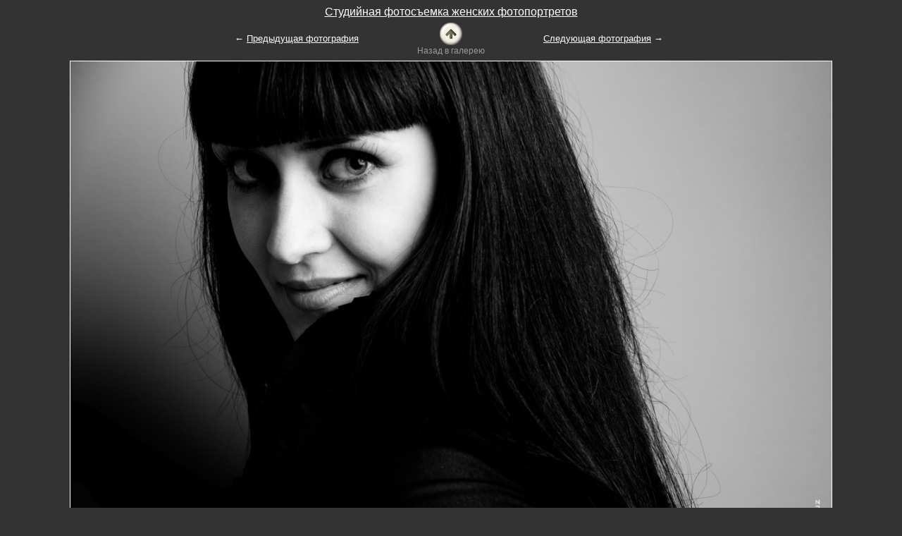

--- FILE ---
content_type: text/html
request_url: https://vladmuz.ru/photography/portraits/women/29.htm
body_size: 3768
content:
<!DOCTYPE HTML PUBLIC "-//W3C//DTD HTML 4.01 Transitional//EN" "http://www.w3.org/TR/html4/loose.dtd">
<html>
<head>
<title>Горизонтальный актерский женский фотопортрет в ч/б</title>
  <meta http-equiv="Content-Type" content="text/html; charset=windows-1251">
  <meta http-equiv="Content-Language" content="ru">
  <meta name="author" content="VladMuz">
  <meta name="viewport" content="width=device-width, initial-scale=1.0">
  <meta name="description" content="Эта портретная фотография девушки № 29 из портфолио профессионального фотографа входит в галерею студийной фотосъемки женских фотопортретов, выполненных в фотостудии.">
  <link rel="stylesheet" type="text/css" href="/style.css">
  <script src="//yastatic.net/es5-shims/0.0.2/es5-shims.min.js"></script>
<script src="//yastatic.net/share2/share.js" charset="utf-8"></script>
<!-- Global site tag (gtag.js) - Google Analytics -->
<script async src="https://www.googletagmanager.com/gtag/js?id=UA-7950401-2"></script>
<script>
  window.dataLayer = window.dataLayer || [];
  function gtag(){dataLayer.push(arguments);}
  gtag('js', new Date());

  gtag('config', 'UA-7950401-2');
</script>
<!-- Yandex.Metrika counter -->
<script type="text/javascript" >
   (function(m,e,t,r,i,k,a){m[i]=m[i]||function(){(m[i].a=m[i].a||[]).push(arguments)};
   m[i].l=1*new Date();
   for (var j = 0; j < document.scripts.length; j++) {if (document.scripts[j].src === r) { return; }}
   k=e.createElement(t),a=e.getElementsByTagName(t)[0],k.async=1,k.src=r,a.parentNode.insertBefore(k,a)})
   (window, document, "script", "https://mc.yandex.ru/metrika/tag.js", "ym");

   ym(47592103, "init", {
        clickmap:true,
        trackLinks:true,
        accurateTrackBounce:true,
        webvisor:true
   });
</script>
<noscript><div><img src="https://mc.yandex.ru/watch/47592103" style="position:absolute; left:-9999px;" alt="" /></div></noscript>
<!-- /Yandex.Metrika counter -->
</head>

<body class="gray">

<table cellspacing="5" cellpadding="0" border="0" width="100%">
<tr>
    <td colspan="3" class="foto"><h1><a href="/photography/portraits/women/" class="m">Студийная фотосъемка женских фотопортретов</a></h1></td>
</tr>
<tr>
    <td width="40%" align="right" class="h2">&#8592;&nbsp;<a href="28.htm" class="m">Предыдущая фотография</a></td>
    <td width="20%" align="center"><a href="/photography/portraits/women/" title="Студийная фотосъемка женских фотопортретов"><IMG border=0 src="/pic/back.png" alt="Назад в галерею"></a><br><span class="arrow">Назад в галерею</span></td>
    <td width="40%" class="h2"><a href="30.htm" class="m">Следующая фотография</a>&nbsp;&#8594;</td>
</tr>
<tr>
    <td colspan="3"><div class="foto"><IMG title="Горизонтальный актерский женский фотопортрет" border=1 src="/photography/portraits/women/29.jpg" alt="Горизонтальный актерский женский фотопортрет в ч/б"><br>Горизонтальный актерский женский фотопортрет в ч/б</div></td>
</tr>
<tr>
    <td colspan="3"><div class="foto"><a href="/copyright-notice/" class="m">Предупреждение о соблюдении авторских прав</a><br>© <a href="https://www.vladmuz.ru/" class="m">Фотограф Владимир Музыченко</a></div></td>
</tr>
<tr>
    <td colspan="3"><div class="book"><div class="share">Этой фотографией можно поделиться в сетях, блогах и где-нибудь еще:</div><div class="ya-share2" data-services="collections,vkontakte,facebook,odnoklassniki,moimir,gplus,pinterest,twitter,blogger,lj,viber,whatsapp,telegram" data-image="https://www.vladmuz.ru/photography/portraits/women/29.jpg"></div></div><div class="book"><span class="h4">Не нашли то, что искали? Воспользуйтесь <a href="/site_search/" class="m">поиском по сайту</a></span></div></td>
</tr>
</table>

 </body>
</html>